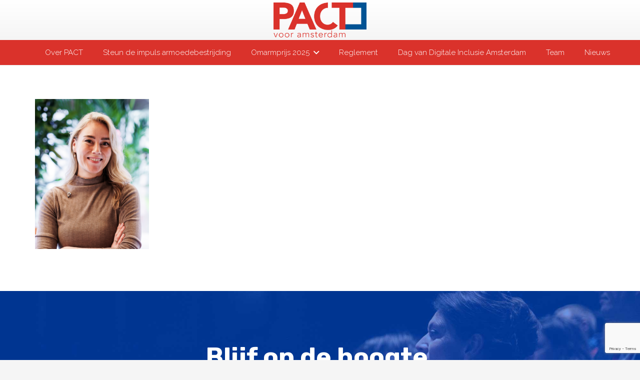

--- FILE ---
content_type: text/html; charset=utf-8
request_url: https://www.google.com/recaptcha/api2/anchor?ar=1&k=6LcWZOYUAAAAABjvNaOcPlOlblGqanOKl0OUKCX_&co=aHR0cHM6Ly93d3cucGFjdC1hbXN0ZXJkYW0ubmw6NDQz&hl=en&v=PoyoqOPhxBO7pBk68S4YbpHZ&size=invisible&anchor-ms=20000&execute-ms=30000&cb=jlykupuuqwrx
body_size: 48667
content:
<!DOCTYPE HTML><html dir="ltr" lang="en"><head><meta http-equiv="Content-Type" content="text/html; charset=UTF-8">
<meta http-equiv="X-UA-Compatible" content="IE=edge">
<title>reCAPTCHA</title>
<style type="text/css">
/* cyrillic-ext */
@font-face {
  font-family: 'Roboto';
  font-style: normal;
  font-weight: 400;
  font-stretch: 100%;
  src: url(//fonts.gstatic.com/s/roboto/v48/KFO7CnqEu92Fr1ME7kSn66aGLdTylUAMa3GUBHMdazTgWw.woff2) format('woff2');
  unicode-range: U+0460-052F, U+1C80-1C8A, U+20B4, U+2DE0-2DFF, U+A640-A69F, U+FE2E-FE2F;
}
/* cyrillic */
@font-face {
  font-family: 'Roboto';
  font-style: normal;
  font-weight: 400;
  font-stretch: 100%;
  src: url(//fonts.gstatic.com/s/roboto/v48/KFO7CnqEu92Fr1ME7kSn66aGLdTylUAMa3iUBHMdazTgWw.woff2) format('woff2');
  unicode-range: U+0301, U+0400-045F, U+0490-0491, U+04B0-04B1, U+2116;
}
/* greek-ext */
@font-face {
  font-family: 'Roboto';
  font-style: normal;
  font-weight: 400;
  font-stretch: 100%;
  src: url(//fonts.gstatic.com/s/roboto/v48/KFO7CnqEu92Fr1ME7kSn66aGLdTylUAMa3CUBHMdazTgWw.woff2) format('woff2');
  unicode-range: U+1F00-1FFF;
}
/* greek */
@font-face {
  font-family: 'Roboto';
  font-style: normal;
  font-weight: 400;
  font-stretch: 100%;
  src: url(//fonts.gstatic.com/s/roboto/v48/KFO7CnqEu92Fr1ME7kSn66aGLdTylUAMa3-UBHMdazTgWw.woff2) format('woff2');
  unicode-range: U+0370-0377, U+037A-037F, U+0384-038A, U+038C, U+038E-03A1, U+03A3-03FF;
}
/* math */
@font-face {
  font-family: 'Roboto';
  font-style: normal;
  font-weight: 400;
  font-stretch: 100%;
  src: url(//fonts.gstatic.com/s/roboto/v48/KFO7CnqEu92Fr1ME7kSn66aGLdTylUAMawCUBHMdazTgWw.woff2) format('woff2');
  unicode-range: U+0302-0303, U+0305, U+0307-0308, U+0310, U+0312, U+0315, U+031A, U+0326-0327, U+032C, U+032F-0330, U+0332-0333, U+0338, U+033A, U+0346, U+034D, U+0391-03A1, U+03A3-03A9, U+03B1-03C9, U+03D1, U+03D5-03D6, U+03F0-03F1, U+03F4-03F5, U+2016-2017, U+2034-2038, U+203C, U+2040, U+2043, U+2047, U+2050, U+2057, U+205F, U+2070-2071, U+2074-208E, U+2090-209C, U+20D0-20DC, U+20E1, U+20E5-20EF, U+2100-2112, U+2114-2115, U+2117-2121, U+2123-214F, U+2190, U+2192, U+2194-21AE, U+21B0-21E5, U+21F1-21F2, U+21F4-2211, U+2213-2214, U+2216-22FF, U+2308-230B, U+2310, U+2319, U+231C-2321, U+2336-237A, U+237C, U+2395, U+239B-23B7, U+23D0, U+23DC-23E1, U+2474-2475, U+25AF, U+25B3, U+25B7, U+25BD, U+25C1, U+25CA, U+25CC, U+25FB, U+266D-266F, U+27C0-27FF, U+2900-2AFF, U+2B0E-2B11, U+2B30-2B4C, U+2BFE, U+3030, U+FF5B, U+FF5D, U+1D400-1D7FF, U+1EE00-1EEFF;
}
/* symbols */
@font-face {
  font-family: 'Roboto';
  font-style: normal;
  font-weight: 400;
  font-stretch: 100%;
  src: url(//fonts.gstatic.com/s/roboto/v48/KFO7CnqEu92Fr1ME7kSn66aGLdTylUAMaxKUBHMdazTgWw.woff2) format('woff2');
  unicode-range: U+0001-000C, U+000E-001F, U+007F-009F, U+20DD-20E0, U+20E2-20E4, U+2150-218F, U+2190, U+2192, U+2194-2199, U+21AF, U+21E6-21F0, U+21F3, U+2218-2219, U+2299, U+22C4-22C6, U+2300-243F, U+2440-244A, U+2460-24FF, U+25A0-27BF, U+2800-28FF, U+2921-2922, U+2981, U+29BF, U+29EB, U+2B00-2BFF, U+4DC0-4DFF, U+FFF9-FFFB, U+10140-1018E, U+10190-1019C, U+101A0, U+101D0-101FD, U+102E0-102FB, U+10E60-10E7E, U+1D2C0-1D2D3, U+1D2E0-1D37F, U+1F000-1F0FF, U+1F100-1F1AD, U+1F1E6-1F1FF, U+1F30D-1F30F, U+1F315, U+1F31C, U+1F31E, U+1F320-1F32C, U+1F336, U+1F378, U+1F37D, U+1F382, U+1F393-1F39F, U+1F3A7-1F3A8, U+1F3AC-1F3AF, U+1F3C2, U+1F3C4-1F3C6, U+1F3CA-1F3CE, U+1F3D4-1F3E0, U+1F3ED, U+1F3F1-1F3F3, U+1F3F5-1F3F7, U+1F408, U+1F415, U+1F41F, U+1F426, U+1F43F, U+1F441-1F442, U+1F444, U+1F446-1F449, U+1F44C-1F44E, U+1F453, U+1F46A, U+1F47D, U+1F4A3, U+1F4B0, U+1F4B3, U+1F4B9, U+1F4BB, U+1F4BF, U+1F4C8-1F4CB, U+1F4D6, U+1F4DA, U+1F4DF, U+1F4E3-1F4E6, U+1F4EA-1F4ED, U+1F4F7, U+1F4F9-1F4FB, U+1F4FD-1F4FE, U+1F503, U+1F507-1F50B, U+1F50D, U+1F512-1F513, U+1F53E-1F54A, U+1F54F-1F5FA, U+1F610, U+1F650-1F67F, U+1F687, U+1F68D, U+1F691, U+1F694, U+1F698, U+1F6AD, U+1F6B2, U+1F6B9-1F6BA, U+1F6BC, U+1F6C6-1F6CF, U+1F6D3-1F6D7, U+1F6E0-1F6EA, U+1F6F0-1F6F3, U+1F6F7-1F6FC, U+1F700-1F7FF, U+1F800-1F80B, U+1F810-1F847, U+1F850-1F859, U+1F860-1F887, U+1F890-1F8AD, U+1F8B0-1F8BB, U+1F8C0-1F8C1, U+1F900-1F90B, U+1F93B, U+1F946, U+1F984, U+1F996, U+1F9E9, U+1FA00-1FA6F, U+1FA70-1FA7C, U+1FA80-1FA89, U+1FA8F-1FAC6, U+1FACE-1FADC, U+1FADF-1FAE9, U+1FAF0-1FAF8, U+1FB00-1FBFF;
}
/* vietnamese */
@font-face {
  font-family: 'Roboto';
  font-style: normal;
  font-weight: 400;
  font-stretch: 100%;
  src: url(//fonts.gstatic.com/s/roboto/v48/KFO7CnqEu92Fr1ME7kSn66aGLdTylUAMa3OUBHMdazTgWw.woff2) format('woff2');
  unicode-range: U+0102-0103, U+0110-0111, U+0128-0129, U+0168-0169, U+01A0-01A1, U+01AF-01B0, U+0300-0301, U+0303-0304, U+0308-0309, U+0323, U+0329, U+1EA0-1EF9, U+20AB;
}
/* latin-ext */
@font-face {
  font-family: 'Roboto';
  font-style: normal;
  font-weight: 400;
  font-stretch: 100%;
  src: url(//fonts.gstatic.com/s/roboto/v48/KFO7CnqEu92Fr1ME7kSn66aGLdTylUAMa3KUBHMdazTgWw.woff2) format('woff2');
  unicode-range: U+0100-02BA, U+02BD-02C5, U+02C7-02CC, U+02CE-02D7, U+02DD-02FF, U+0304, U+0308, U+0329, U+1D00-1DBF, U+1E00-1E9F, U+1EF2-1EFF, U+2020, U+20A0-20AB, U+20AD-20C0, U+2113, U+2C60-2C7F, U+A720-A7FF;
}
/* latin */
@font-face {
  font-family: 'Roboto';
  font-style: normal;
  font-weight: 400;
  font-stretch: 100%;
  src: url(//fonts.gstatic.com/s/roboto/v48/KFO7CnqEu92Fr1ME7kSn66aGLdTylUAMa3yUBHMdazQ.woff2) format('woff2');
  unicode-range: U+0000-00FF, U+0131, U+0152-0153, U+02BB-02BC, U+02C6, U+02DA, U+02DC, U+0304, U+0308, U+0329, U+2000-206F, U+20AC, U+2122, U+2191, U+2193, U+2212, U+2215, U+FEFF, U+FFFD;
}
/* cyrillic-ext */
@font-face {
  font-family: 'Roboto';
  font-style: normal;
  font-weight: 500;
  font-stretch: 100%;
  src: url(//fonts.gstatic.com/s/roboto/v48/KFO7CnqEu92Fr1ME7kSn66aGLdTylUAMa3GUBHMdazTgWw.woff2) format('woff2');
  unicode-range: U+0460-052F, U+1C80-1C8A, U+20B4, U+2DE0-2DFF, U+A640-A69F, U+FE2E-FE2F;
}
/* cyrillic */
@font-face {
  font-family: 'Roboto';
  font-style: normal;
  font-weight: 500;
  font-stretch: 100%;
  src: url(//fonts.gstatic.com/s/roboto/v48/KFO7CnqEu92Fr1ME7kSn66aGLdTylUAMa3iUBHMdazTgWw.woff2) format('woff2');
  unicode-range: U+0301, U+0400-045F, U+0490-0491, U+04B0-04B1, U+2116;
}
/* greek-ext */
@font-face {
  font-family: 'Roboto';
  font-style: normal;
  font-weight: 500;
  font-stretch: 100%;
  src: url(//fonts.gstatic.com/s/roboto/v48/KFO7CnqEu92Fr1ME7kSn66aGLdTylUAMa3CUBHMdazTgWw.woff2) format('woff2');
  unicode-range: U+1F00-1FFF;
}
/* greek */
@font-face {
  font-family: 'Roboto';
  font-style: normal;
  font-weight: 500;
  font-stretch: 100%;
  src: url(//fonts.gstatic.com/s/roboto/v48/KFO7CnqEu92Fr1ME7kSn66aGLdTylUAMa3-UBHMdazTgWw.woff2) format('woff2');
  unicode-range: U+0370-0377, U+037A-037F, U+0384-038A, U+038C, U+038E-03A1, U+03A3-03FF;
}
/* math */
@font-face {
  font-family: 'Roboto';
  font-style: normal;
  font-weight: 500;
  font-stretch: 100%;
  src: url(//fonts.gstatic.com/s/roboto/v48/KFO7CnqEu92Fr1ME7kSn66aGLdTylUAMawCUBHMdazTgWw.woff2) format('woff2');
  unicode-range: U+0302-0303, U+0305, U+0307-0308, U+0310, U+0312, U+0315, U+031A, U+0326-0327, U+032C, U+032F-0330, U+0332-0333, U+0338, U+033A, U+0346, U+034D, U+0391-03A1, U+03A3-03A9, U+03B1-03C9, U+03D1, U+03D5-03D6, U+03F0-03F1, U+03F4-03F5, U+2016-2017, U+2034-2038, U+203C, U+2040, U+2043, U+2047, U+2050, U+2057, U+205F, U+2070-2071, U+2074-208E, U+2090-209C, U+20D0-20DC, U+20E1, U+20E5-20EF, U+2100-2112, U+2114-2115, U+2117-2121, U+2123-214F, U+2190, U+2192, U+2194-21AE, U+21B0-21E5, U+21F1-21F2, U+21F4-2211, U+2213-2214, U+2216-22FF, U+2308-230B, U+2310, U+2319, U+231C-2321, U+2336-237A, U+237C, U+2395, U+239B-23B7, U+23D0, U+23DC-23E1, U+2474-2475, U+25AF, U+25B3, U+25B7, U+25BD, U+25C1, U+25CA, U+25CC, U+25FB, U+266D-266F, U+27C0-27FF, U+2900-2AFF, U+2B0E-2B11, U+2B30-2B4C, U+2BFE, U+3030, U+FF5B, U+FF5D, U+1D400-1D7FF, U+1EE00-1EEFF;
}
/* symbols */
@font-face {
  font-family: 'Roboto';
  font-style: normal;
  font-weight: 500;
  font-stretch: 100%;
  src: url(//fonts.gstatic.com/s/roboto/v48/KFO7CnqEu92Fr1ME7kSn66aGLdTylUAMaxKUBHMdazTgWw.woff2) format('woff2');
  unicode-range: U+0001-000C, U+000E-001F, U+007F-009F, U+20DD-20E0, U+20E2-20E4, U+2150-218F, U+2190, U+2192, U+2194-2199, U+21AF, U+21E6-21F0, U+21F3, U+2218-2219, U+2299, U+22C4-22C6, U+2300-243F, U+2440-244A, U+2460-24FF, U+25A0-27BF, U+2800-28FF, U+2921-2922, U+2981, U+29BF, U+29EB, U+2B00-2BFF, U+4DC0-4DFF, U+FFF9-FFFB, U+10140-1018E, U+10190-1019C, U+101A0, U+101D0-101FD, U+102E0-102FB, U+10E60-10E7E, U+1D2C0-1D2D3, U+1D2E0-1D37F, U+1F000-1F0FF, U+1F100-1F1AD, U+1F1E6-1F1FF, U+1F30D-1F30F, U+1F315, U+1F31C, U+1F31E, U+1F320-1F32C, U+1F336, U+1F378, U+1F37D, U+1F382, U+1F393-1F39F, U+1F3A7-1F3A8, U+1F3AC-1F3AF, U+1F3C2, U+1F3C4-1F3C6, U+1F3CA-1F3CE, U+1F3D4-1F3E0, U+1F3ED, U+1F3F1-1F3F3, U+1F3F5-1F3F7, U+1F408, U+1F415, U+1F41F, U+1F426, U+1F43F, U+1F441-1F442, U+1F444, U+1F446-1F449, U+1F44C-1F44E, U+1F453, U+1F46A, U+1F47D, U+1F4A3, U+1F4B0, U+1F4B3, U+1F4B9, U+1F4BB, U+1F4BF, U+1F4C8-1F4CB, U+1F4D6, U+1F4DA, U+1F4DF, U+1F4E3-1F4E6, U+1F4EA-1F4ED, U+1F4F7, U+1F4F9-1F4FB, U+1F4FD-1F4FE, U+1F503, U+1F507-1F50B, U+1F50D, U+1F512-1F513, U+1F53E-1F54A, U+1F54F-1F5FA, U+1F610, U+1F650-1F67F, U+1F687, U+1F68D, U+1F691, U+1F694, U+1F698, U+1F6AD, U+1F6B2, U+1F6B9-1F6BA, U+1F6BC, U+1F6C6-1F6CF, U+1F6D3-1F6D7, U+1F6E0-1F6EA, U+1F6F0-1F6F3, U+1F6F7-1F6FC, U+1F700-1F7FF, U+1F800-1F80B, U+1F810-1F847, U+1F850-1F859, U+1F860-1F887, U+1F890-1F8AD, U+1F8B0-1F8BB, U+1F8C0-1F8C1, U+1F900-1F90B, U+1F93B, U+1F946, U+1F984, U+1F996, U+1F9E9, U+1FA00-1FA6F, U+1FA70-1FA7C, U+1FA80-1FA89, U+1FA8F-1FAC6, U+1FACE-1FADC, U+1FADF-1FAE9, U+1FAF0-1FAF8, U+1FB00-1FBFF;
}
/* vietnamese */
@font-face {
  font-family: 'Roboto';
  font-style: normal;
  font-weight: 500;
  font-stretch: 100%;
  src: url(//fonts.gstatic.com/s/roboto/v48/KFO7CnqEu92Fr1ME7kSn66aGLdTylUAMa3OUBHMdazTgWw.woff2) format('woff2');
  unicode-range: U+0102-0103, U+0110-0111, U+0128-0129, U+0168-0169, U+01A0-01A1, U+01AF-01B0, U+0300-0301, U+0303-0304, U+0308-0309, U+0323, U+0329, U+1EA0-1EF9, U+20AB;
}
/* latin-ext */
@font-face {
  font-family: 'Roboto';
  font-style: normal;
  font-weight: 500;
  font-stretch: 100%;
  src: url(//fonts.gstatic.com/s/roboto/v48/KFO7CnqEu92Fr1ME7kSn66aGLdTylUAMa3KUBHMdazTgWw.woff2) format('woff2');
  unicode-range: U+0100-02BA, U+02BD-02C5, U+02C7-02CC, U+02CE-02D7, U+02DD-02FF, U+0304, U+0308, U+0329, U+1D00-1DBF, U+1E00-1E9F, U+1EF2-1EFF, U+2020, U+20A0-20AB, U+20AD-20C0, U+2113, U+2C60-2C7F, U+A720-A7FF;
}
/* latin */
@font-face {
  font-family: 'Roboto';
  font-style: normal;
  font-weight: 500;
  font-stretch: 100%;
  src: url(//fonts.gstatic.com/s/roboto/v48/KFO7CnqEu92Fr1ME7kSn66aGLdTylUAMa3yUBHMdazQ.woff2) format('woff2');
  unicode-range: U+0000-00FF, U+0131, U+0152-0153, U+02BB-02BC, U+02C6, U+02DA, U+02DC, U+0304, U+0308, U+0329, U+2000-206F, U+20AC, U+2122, U+2191, U+2193, U+2212, U+2215, U+FEFF, U+FFFD;
}
/* cyrillic-ext */
@font-face {
  font-family: 'Roboto';
  font-style: normal;
  font-weight: 900;
  font-stretch: 100%;
  src: url(//fonts.gstatic.com/s/roboto/v48/KFO7CnqEu92Fr1ME7kSn66aGLdTylUAMa3GUBHMdazTgWw.woff2) format('woff2');
  unicode-range: U+0460-052F, U+1C80-1C8A, U+20B4, U+2DE0-2DFF, U+A640-A69F, U+FE2E-FE2F;
}
/* cyrillic */
@font-face {
  font-family: 'Roboto';
  font-style: normal;
  font-weight: 900;
  font-stretch: 100%;
  src: url(//fonts.gstatic.com/s/roboto/v48/KFO7CnqEu92Fr1ME7kSn66aGLdTylUAMa3iUBHMdazTgWw.woff2) format('woff2');
  unicode-range: U+0301, U+0400-045F, U+0490-0491, U+04B0-04B1, U+2116;
}
/* greek-ext */
@font-face {
  font-family: 'Roboto';
  font-style: normal;
  font-weight: 900;
  font-stretch: 100%;
  src: url(//fonts.gstatic.com/s/roboto/v48/KFO7CnqEu92Fr1ME7kSn66aGLdTylUAMa3CUBHMdazTgWw.woff2) format('woff2');
  unicode-range: U+1F00-1FFF;
}
/* greek */
@font-face {
  font-family: 'Roboto';
  font-style: normal;
  font-weight: 900;
  font-stretch: 100%;
  src: url(//fonts.gstatic.com/s/roboto/v48/KFO7CnqEu92Fr1ME7kSn66aGLdTylUAMa3-UBHMdazTgWw.woff2) format('woff2');
  unicode-range: U+0370-0377, U+037A-037F, U+0384-038A, U+038C, U+038E-03A1, U+03A3-03FF;
}
/* math */
@font-face {
  font-family: 'Roboto';
  font-style: normal;
  font-weight: 900;
  font-stretch: 100%;
  src: url(//fonts.gstatic.com/s/roboto/v48/KFO7CnqEu92Fr1ME7kSn66aGLdTylUAMawCUBHMdazTgWw.woff2) format('woff2');
  unicode-range: U+0302-0303, U+0305, U+0307-0308, U+0310, U+0312, U+0315, U+031A, U+0326-0327, U+032C, U+032F-0330, U+0332-0333, U+0338, U+033A, U+0346, U+034D, U+0391-03A1, U+03A3-03A9, U+03B1-03C9, U+03D1, U+03D5-03D6, U+03F0-03F1, U+03F4-03F5, U+2016-2017, U+2034-2038, U+203C, U+2040, U+2043, U+2047, U+2050, U+2057, U+205F, U+2070-2071, U+2074-208E, U+2090-209C, U+20D0-20DC, U+20E1, U+20E5-20EF, U+2100-2112, U+2114-2115, U+2117-2121, U+2123-214F, U+2190, U+2192, U+2194-21AE, U+21B0-21E5, U+21F1-21F2, U+21F4-2211, U+2213-2214, U+2216-22FF, U+2308-230B, U+2310, U+2319, U+231C-2321, U+2336-237A, U+237C, U+2395, U+239B-23B7, U+23D0, U+23DC-23E1, U+2474-2475, U+25AF, U+25B3, U+25B7, U+25BD, U+25C1, U+25CA, U+25CC, U+25FB, U+266D-266F, U+27C0-27FF, U+2900-2AFF, U+2B0E-2B11, U+2B30-2B4C, U+2BFE, U+3030, U+FF5B, U+FF5D, U+1D400-1D7FF, U+1EE00-1EEFF;
}
/* symbols */
@font-face {
  font-family: 'Roboto';
  font-style: normal;
  font-weight: 900;
  font-stretch: 100%;
  src: url(//fonts.gstatic.com/s/roboto/v48/KFO7CnqEu92Fr1ME7kSn66aGLdTylUAMaxKUBHMdazTgWw.woff2) format('woff2');
  unicode-range: U+0001-000C, U+000E-001F, U+007F-009F, U+20DD-20E0, U+20E2-20E4, U+2150-218F, U+2190, U+2192, U+2194-2199, U+21AF, U+21E6-21F0, U+21F3, U+2218-2219, U+2299, U+22C4-22C6, U+2300-243F, U+2440-244A, U+2460-24FF, U+25A0-27BF, U+2800-28FF, U+2921-2922, U+2981, U+29BF, U+29EB, U+2B00-2BFF, U+4DC0-4DFF, U+FFF9-FFFB, U+10140-1018E, U+10190-1019C, U+101A0, U+101D0-101FD, U+102E0-102FB, U+10E60-10E7E, U+1D2C0-1D2D3, U+1D2E0-1D37F, U+1F000-1F0FF, U+1F100-1F1AD, U+1F1E6-1F1FF, U+1F30D-1F30F, U+1F315, U+1F31C, U+1F31E, U+1F320-1F32C, U+1F336, U+1F378, U+1F37D, U+1F382, U+1F393-1F39F, U+1F3A7-1F3A8, U+1F3AC-1F3AF, U+1F3C2, U+1F3C4-1F3C6, U+1F3CA-1F3CE, U+1F3D4-1F3E0, U+1F3ED, U+1F3F1-1F3F3, U+1F3F5-1F3F7, U+1F408, U+1F415, U+1F41F, U+1F426, U+1F43F, U+1F441-1F442, U+1F444, U+1F446-1F449, U+1F44C-1F44E, U+1F453, U+1F46A, U+1F47D, U+1F4A3, U+1F4B0, U+1F4B3, U+1F4B9, U+1F4BB, U+1F4BF, U+1F4C8-1F4CB, U+1F4D6, U+1F4DA, U+1F4DF, U+1F4E3-1F4E6, U+1F4EA-1F4ED, U+1F4F7, U+1F4F9-1F4FB, U+1F4FD-1F4FE, U+1F503, U+1F507-1F50B, U+1F50D, U+1F512-1F513, U+1F53E-1F54A, U+1F54F-1F5FA, U+1F610, U+1F650-1F67F, U+1F687, U+1F68D, U+1F691, U+1F694, U+1F698, U+1F6AD, U+1F6B2, U+1F6B9-1F6BA, U+1F6BC, U+1F6C6-1F6CF, U+1F6D3-1F6D7, U+1F6E0-1F6EA, U+1F6F0-1F6F3, U+1F6F7-1F6FC, U+1F700-1F7FF, U+1F800-1F80B, U+1F810-1F847, U+1F850-1F859, U+1F860-1F887, U+1F890-1F8AD, U+1F8B0-1F8BB, U+1F8C0-1F8C1, U+1F900-1F90B, U+1F93B, U+1F946, U+1F984, U+1F996, U+1F9E9, U+1FA00-1FA6F, U+1FA70-1FA7C, U+1FA80-1FA89, U+1FA8F-1FAC6, U+1FACE-1FADC, U+1FADF-1FAE9, U+1FAF0-1FAF8, U+1FB00-1FBFF;
}
/* vietnamese */
@font-face {
  font-family: 'Roboto';
  font-style: normal;
  font-weight: 900;
  font-stretch: 100%;
  src: url(//fonts.gstatic.com/s/roboto/v48/KFO7CnqEu92Fr1ME7kSn66aGLdTylUAMa3OUBHMdazTgWw.woff2) format('woff2');
  unicode-range: U+0102-0103, U+0110-0111, U+0128-0129, U+0168-0169, U+01A0-01A1, U+01AF-01B0, U+0300-0301, U+0303-0304, U+0308-0309, U+0323, U+0329, U+1EA0-1EF9, U+20AB;
}
/* latin-ext */
@font-face {
  font-family: 'Roboto';
  font-style: normal;
  font-weight: 900;
  font-stretch: 100%;
  src: url(//fonts.gstatic.com/s/roboto/v48/KFO7CnqEu92Fr1ME7kSn66aGLdTylUAMa3KUBHMdazTgWw.woff2) format('woff2');
  unicode-range: U+0100-02BA, U+02BD-02C5, U+02C7-02CC, U+02CE-02D7, U+02DD-02FF, U+0304, U+0308, U+0329, U+1D00-1DBF, U+1E00-1E9F, U+1EF2-1EFF, U+2020, U+20A0-20AB, U+20AD-20C0, U+2113, U+2C60-2C7F, U+A720-A7FF;
}
/* latin */
@font-face {
  font-family: 'Roboto';
  font-style: normal;
  font-weight: 900;
  font-stretch: 100%;
  src: url(//fonts.gstatic.com/s/roboto/v48/KFO7CnqEu92Fr1ME7kSn66aGLdTylUAMa3yUBHMdazQ.woff2) format('woff2');
  unicode-range: U+0000-00FF, U+0131, U+0152-0153, U+02BB-02BC, U+02C6, U+02DA, U+02DC, U+0304, U+0308, U+0329, U+2000-206F, U+20AC, U+2122, U+2191, U+2193, U+2212, U+2215, U+FEFF, U+FFFD;
}

</style>
<link rel="stylesheet" type="text/css" href="https://www.gstatic.com/recaptcha/releases/PoyoqOPhxBO7pBk68S4YbpHZ/styles__ltr.css">
<script nonce="yuvywUR-hJxfovNLdNnp6Q" type="text/javascript">window['__recaptcha_api'] = 'https://www.google.com/recaptcha/api2/';</script>
<script type="text/javascript" src="https://www.gstatic.com/recaptcha/releases/PoyoqOPhxBO7pBk68S4YbpHZ/recaptcha__en.js" nonce="yuvywUR-hJxfovNLdNnp6Q">
      
    </script></head>
<body><div id="rc-anchor-alert" class="rc-anchor-alert"></div>
<input type="hidden" id="recaptcha-token" value="[base64]">
<script type="text/javascript" nonce="yuvywUR-hJxfovNLdNnp6Q">
      recaptcha.anchor.Main.init("[\x22ainput\x22,[\x22bgdata\x22,\x22\x22,\[base64]/[base64]/[base64]/ZyhXLGgpOnEoW04sMjEsbF0sVywwKSxoKSxmYWxzZSxmYWxzZSl9Y2F0Y2goayl7RygzNTgsVyk/[base64]/[base64]/[base64]/[base64]/[base64]/[base64]/[base64]/bmV3IEJbT10oRFswXSk6dz09Mj9uZXcgQltPXShEWzBdLERbMV0pOnc9PTM/bmV3IEJbT10oRFswXSxEWzFdLERbMl0pOnc9PTQ/[base64]/[base64]/[base64]/[base64]/[base64]\\u003d\x22,\[base64]\\u003d\\u003d\x22,\[base64]/Do8K+w5sLwopNwrjDuMKew7HCvFvDo8KrSS91DmJFwpZQwp1oQ8ODw53DjEUMBRLDhsKFwoZ5wqwgYcKiw7tjRUrCgw1pwpMzwp7Coz/DhisGw6nDv3nCuQXCucOQw4wwKQkkw4l9OcKAVcKZw6PCgVDCoxnCtAvDjsO8w6TDj8KKdsORC8Ovw6pjwrkGGUFze8OKMsOzwosdQEB8PmgLesKlCHdkXTTDicKTwo0RwqoaBR/DmMOadMOpMMK5w6rDpsKrDCRQw5DCqwdpwrlfA8KOesKwwo/ChkfCr8OmUMKewrFKQTvDo8OIw4Rhw5EUw4TCjMOLQ8K/bjVfTsKzw7fCtMODwrgCesOsw4/Ci8KnYE5ZZcKUw6EFwrAvQ8O7w5oJw6UqUcOuw7kdwoNQJ8Obwq8Uw6fDrCDDvHLCpsKnw5MJwqTDnxbDhEp+f8Kkw69gwqTCrsKqw5bCj2PDk8KBw4JBWhnCucO9w6TCj3bDvcOkwqPDog/CkMK5cMOsZ2INGUPDnxPCocKFe8KLKsKAbnN7UShdw74Aw7XCk8KwL8OnK8KQw7hxVxhrwoV8PyHDhihJdFTCjSvClMKpwqjDu8Olw5V2OlbDncKtw6/Ds2k1wo0mAsKiw5PDiBfCuwtQN8O/w4I/MmkqGcO4H8KbHj7DojfCmhYew4LCnHBOw7HDiQ5Lw5vDlBovRQY5MHzCksKUKjtpfsK2VBQOwqlsMSIYfE1xGnsmw6fDkMKdwprDpUvDhRpjwp0Bw4jCq2TChcObw6oDKDAcGsODw5vDjF5rw4PCu8K8ck/[base64]/Ds8ORacK0w6rDiTVjRFjCt182w4BFw5nCs014DQhzwonCgDQfdC1rH8OHWcOmw6ENw7jDrlfDlU5zw53Dv2Q3w4HCjiobMMOOwq9+wpDDh8Omw7rCgMKnGcORw4/Dt1cPw4Vmw48zC8OeLMKBwoUBeMO7wrIPwrwnasOnw7oIQDnDuMORwpEMw50Kb8OnCsOuwpjCv8O0YzdeXC/[base64]/wp02wo8Fa8OGw5HCucK/wo3CoMKLw7hXwq1AwoLCqzjDjMOzwpvCjC7CtcOswpkOYMKlDALCosO3C8KXT8KhwrLDuRLDu8K+LsK2PV57w6rDlcOFw6AUAsONw4HClU7Ci8KTA8KFwodqw4nCi8KBwoDDhC1Bw695wofCpMOiYcK7wqHCg8O/f8KCMDZ/[base64]/DpSJCw6rCtMOHYcOjwrfDix/Dp8K3woZAQ8K1wpHDp8OPdwY5T8Kyw43Cl1UsYUpCw4LDrMK7w6kuUxjCncKVw6HDn8KYwqXCoDEuw4hKw5vDtSnDmMODSXBNCU8Vw4lVV8KJw7lMXGPDq8K/[base64]/wr00dRzCjwMhBcKzOEDCpcK4w6dFwr9iw7wZwoTDj8Kkw73CtHPDoFtnL8O1SnlsZHrDvXoJw7rCqgnDqcOsOwArw70UOmd0w4DClMO0DlPClA8NR8OoDMK7NcK0ZMOewpZuwqbCjHpODkfCj1LDjlXCoklZUcKvw79BEMOQMGMnwpDDpsKjBFFWfMO/esOew5HCrAfDk14wOmF1woLClVLDo3fDg3ZXAhVSw47CsWTDh8Ohw7oTw75WWV9Uw74vNXxUGsKVw44kw60kwrZ5wovDo8KXw57DtDPDlhjDlsK0R2p3HFzCm8OdwqHCsWvDtgtWXAbDgMOqYcOQw5V4TMKuw77DqcKcBMOxeMO/wp4ew50Gw5sewrDDu2XCrFdQbMKpw5k8w5wIKHJnwpMmwrfDgMO4w67CmWs4YMKkw6XCr2trwrrDrMO1EcO/[base64]/CpyZSCB4AXsOeDMKRw5oRPVbCq1EjKMOGwrrDs0TDiRh1wprDmSTCkcKXw47DqjMzQlZ+FMKcwo8iEsKgwrPDu8K+wrvDmjYKw61bf3JwN8ONw7TDsVMqfcKiwpTDm1pqNzzCiWA6QMOoFMKpSBzDtMO/bcKkwpkhwprDj27DpgJeGxpAJVnDqMOxDG/DmcKTKsKqAWlvHsKEw41PQsKlw4Zcw6HCvBHChcObT07CnzrDm0PDoMOsw7cvb8KUw6XCrsKHLMOaw5fCiMOWwq9ow5LDssOmBmo/w47DrCQ7dQ/[base64]/Dj1nCuz7Cv8OJwofDkRfDp8KPST/DrUhxwrYBaMOVGgTCu0TCkGQUEsOmNGXDsxVQwpPCk0MIwoLCkiXCpQhqwqwGLQEJwowJwoMgRyrDnlpoZMKZw7sPwqvDqcKIKsO8RcKhwpjDj8Oadj9rw7rDo8O6w48pw6jCg2XCjcOcw5NKwo98wo/CscOmw78HFz3CqSclwoAQw7DDscKHwosaJ3x7woR0wqzDggnCusOSw6Mqwr9twp4tQ8Orwp/Cr39HwoMbGm0Aw4XDpgrCjghuw4Blw5TCgEXCvRjDnsOaw7pwAMO3w4LCpjwCPMO5w5wCw6dqTcKvRsKsw6B3KgYawqoYwpsZOgZXw7kiw6hdwpUDw7oLUgArRSxhw4gPGjRBOcOmTnTDh0VRNn5EwrdlTsK8c3/[base64]/[base64]/Cp8O9w6HCrsKNdcODwo7DpiPCscK7wrDDpGtSAcOMwpAxwr0twpxnwoM/woxmwo1KDQNbNsKOGsKSw45CfMKEwobDtsKCw7PDi8K5HMKDOxrDv8OCZCpfCsOBczTDi8KFfMObA1teVcKVIXpWwqPDn2F7UsO4w5Rxw57CnMK0w7zCucKrw4TCpELCsVrCmcKVeygZXB8iworCslXDlFrDtirCoMKuw5MdwoQ9w65TXXRgcTDCqnwFwrcLwoJ8w5/DgTHDnSXCqsKqDVVRwqDDucOIw7/CsBrCu8KkT8O+w5xFwp4RYTFUXMK5w7HDvcORwoDCg8OoFsO4ch/[base64]/CicKOwr9PczMgw6jCtQYlwpkmJC7DncOSw7TCn3ATw5tIwrfCmRrDgilLw7rDuhHDhsKhw5MURMKSwq7DmXjCrHjDj8OxwpgNDGcnw5Rewpo9WcK4NMO9wrfCgjzCo13CosKAUX1GT8KKwrvCjMO0wpDDuMKtKBwwRibDqRrDtMO5bWgKLcKBKMKgw6/Cm8KLbcKWw6w3PcKiwqd8SMO5w6XDsV1hw5bDscKAb8Ogw7UuwoNyw7jDgsOtcMKSwpMew5TDv8OPBX/DkFVvw7jDjMKCZiXDjWXCvsK+V8K2ADvDg8KJNsKFJBMcwoRiCMOjXyY/w5dKSGUfwpAFw4NQGcKNWMORw7NYH1PDqwfDohFGwq3CtMKiw5h5IsKsw4nDgl/[base64]/w44sesOEUsKqwp/ColNDwrx8eQ3DhMKPw7rDhGPCqsOnwr1Ow74cDw7Cq20mU17CkWrCocOKBMOVDsKCwp3Cv8Kjwrd2LsOiwptSe2rDh8KkPwbCpTFaJm3Di8OQw7nDnMOSwqJPwr/[base64]/Cpx7DgMOuNMKzwpDDhh3DvcKNwpjDolJ0F8KZfMKgw4nCg3rDucK9OcKQw7XClMO/DGRDwp7CpFrDsVDDnkx8UcORKXVVEcKvw5vCqcKIa1zCgCDDmijCpcKSw5JYwrEEWcOyw7XDqMORw58pwqJPBsKPBnVgwo8HdUfDpMKNb8K4w5LCtmZVBzjDiVbDp8OQw7DDp8OSwqzDtysrw6bDpGzCssOHw7U5wo3CqTlqWsOfE8K2w6/Cj8OvNj7CvUROwo7CmcO7wrB9w6jDunPDt8KCdAU1JgcrTBURBMKaw6jCmndsRMOHwpcuHsKSQnLCj8O/w53CmMKUw6IbF3AYUkcpUEtxaMOZwoETLBbCo8OnJ8OMw6wseHTDtAfCmnLCgsKjwqTDn0YxcEwvw6FLE2nDqz11wqMKOcKqwrTDkFrCpMKgw6cvwrvDqsKhRMKsPHjDiMOGwo7DoMOADcKNw5jCn8O5woAswrJhw6h2wqvCn8KLw7UZwo/CqsKgw6rCt3l3AMOwJcKjezPCg3Iiw5jCkVwBw6bDtW1MwqMbw47CnS3DiEBAKcK6wrpaNMOcGsK/EMOSwpQVw5rCvh/Dv8OGFRQcOgPDtG7CtQ5rwrB+Z8OhMFR4Z8KtwrnDmWtGwpA1wqLCmlsTw5/DmW9IZDvCn8KKwqAQA8KFw7PDnsOmwqUNLX7DgFo4RlwABcO8CCl6QVzCpsOZa2B9ZGMUw7nCo8OHw5rCg8ObUCANe8KGwoMXw4Iaw5rDsMKDOA/CpwxMRsOffCPCg8KaAgHDv8KDHsKLwr5iwqbDs07DhA7CpkHCvDvClxrDpMKcIEYuw7R0w6AkF8KYcsKuOwh8ATnDmRHDjBnDjlHDvkrDoMKnwoNzwrXCosO3OEzDuSjCu8KgPAzCt2PDrsO3w5lAC8KTMFQ/[base64]/CjsKsw444wqXCgDXCsMOZLcOBw6JgPis6wrjCmAtqUjfDti4DQiY8w6gqw5HDv8O4wrYTCgRgMRk/woPDoxrCr2otHcK6JhHDrcOdRjHDohzDjsKYexp/[base64]/DoMO8OR9cwowqTsKbZF4fIC/Cs05+RjNKwqQTYB1BQRJ1Y1tRGwkMw6kyUVjCi8OODMOtw73DkxDDocK+N8OgYG1Wwq7DgMK/bB4BwqISd8KGwqvCqw7DlcKsWxLCjsKxw5jDh8Onw7kQwqnCh8KCfW8VwobCt0/CgCPChE4LbxRNV0cWwpnCgsONwogYw6vCi8KbS17DhcKzWxvCqX7Dpz7DsQ54w6Y4w4LCqghhw67DtQREF3/CvQ40T0zCsjEsw6TCu8OvPcOTwq7Cl8K2LcOiGMKKwrlew4k/w7LCgmDCrwUXwpfCkgtewrnClzHDj8OKHMOkeF1oBMKgDAoAwqfCnsORw6dRacKLVmDCuCzDih/CssK6OStQWMOTw4PCggPClcOjwoHCiHpBembCjcOBw4HCvsOdwrnCoD5owonDjcOxwo9Bw5kCw4YWQFR+w53CkcKyFAjDocO9WSvCl0TDl8OICE9vwp4Lwphew4VKwoTDmgkrw5EFI8OXw4ArwrHDtVtqX8O4wqPDpcOEDcKybBB0alohXRbClcOvbMO/O8Oew50Ne8OOKsO0fcOYIsKOwovCjyzDsgNaai3ChcK7SxvDqsOqw5vCgsO0GAjDu8OxNgADR3fDinFcwqTCkcOqdsOWeMOUw7nDjibDnzN5w43Dp8OrAB7CvHEcdyDClHwhBhZjYVjDhGNCwpVNwqUbWiNmwoFQNsKKVcKGA8O+wpHClcOywqrCrD/[base64]/[base64]/Dk8KzLcOdwr1+UcKYdcK5w4fCo8K6wr4na8Opwq/Cu37Cl8Opwr7Cj8ObDEQobh3DlU/DgnINC8KBBwzDscKfw7o8MAshwq/CoMKIWWvCuFp7w4HClFZke8KwU8Oow75Nw4x1dwsywqfDsTDCiMK1OWlOXAIfcGHCmsK6TRLDoW7CpUUKGcOSw7/DlMO1AAZEw60JwoPCsWs3b1vDqxw2wo9iwqo9eFUaDsOxwrLDuMKYwpx6w5nDuMKqMi/[base64]/[base64]/NMKww4lEXGvDv8KHCcO8ThzDoVXDkMKTw7bDvkRJwqEuwr1vw5nDug/CpMKfFyoHwoQiwo7DrcKFwrbDlsOuwp9gwo7Ds8Oew5XDjcKPw6jDv1vDmSNXejtgwrLDgcOuwq4vFXdPfgTCmX4SAcOtw7EEw7bDpMKaw4HDm8O0w4ANw6kAU8OgwqEQwpR1GcKwwoLCpk/[base64]/Dh0clwrnDtMK6wpPClHjDisOhwrfDh8OLwpB2wpd8GsKJwr/[base64]/CiMKlf8K+RcKKRMKpZk/ClnLDisOuLcOXABYnwoF9wpjCv1XDlkE6KsKRJkvCr1MlwqQeAWzDkSPCpn/CjDzDvsO4w5fCmMOywrDChn/DmHvDscKQwq9kDcKew6Ubw5HDrVNnwop0PxbDsQDDtcOTwqcrBFDCrjfDucOEcUvDonwoLXsMw5AIBcK6w6LCvMKuQMKFBH50YAQjwr5vw6HCncOLNkF0ccKdw4k0w6l1bmVWBV7Dl8K5VRcNVjfDh8OPw6DDkU/CgMOdSQdbKyTDn8OccjfCkcO2w5TDkiTDowx/[base64]/[base64]/PxXCtmPDmgJHS8OPaEfCkn/CqTbDlyPCmH7ChVkNT8KLU8KUwpzDnsKwwoDDgiXDl0/CvxLCtcK7w4AgNR3DrQzCvzbCtMKqOsKuw6tlwq8jRcKBVE5xw49+fkMEwqXChsOSP8KgMlLDu0fCocOhwoTCsw4dwpLDkW7CrFZtOlfDgWV5IQDDiMO5VsKFw7Q/[base64]/Omppw40pwovDinA8w7zDtSdjFcOIR3nDqsOlB8OtOGF0LcOuw6E8w4d5w6PCghTDszlGw6NqeUbCu8K/[base64]/CrhVvwpovw4x6w4LDocOswrYuesKtDXc1S13Cuw1tw4F8C1pmw6zCr8KXw5zCkic2w4/DmcORAx/[base64]/Sz9pwpXCrMKqw7UXw7Bvw5gmXsKpwoDCjXHDnX/ChSJmw6LDkTjClMK8wp0JwocQR8KywrbCjcOFwoYxw5whw4fDuDvCmRVQYBfCiMOXw7HCvcKYc8Oow6/DuGTDpcO8a8KkNm0mw4fCgcOKJE0PMsKAeh1AwrMIwogswrY3bMOYPV7DssKjw5EyasKwdhFQw6UjwpXCgyJUOcOcEFbCscKvH3bCv8O+PDdSwoNKw45aX8Kfw6zCusOHI8OeVQsHw7XDkcOxw64QOsKkwoEjwo/DtgRqAMObXgTDtcOFXSDDjW/Cp3jCoMKkwpPCvsK/[base64]/VX3DvnLDrsOPLA8tFDrCksK3wrE4FVzDrcOkc1/CqDbDhsOPKsK8OMO2K8OHw7Nowr7DvX3Dky/DtRkSw7fCqsK+Yx1tw5t4WcONU8KQw4F/AsOPFWpje0d6wqEvEznCrSvCm8OodRHCtMOkw4PDncKcIWATwr7CssOEw7HCgVnCvQNQYCtPecKBL8OCBcOUUcKzwoIcworCgcORIsKQPiHDszUJw68HD8KRwrjDhcOOw5IEwp0GBnjChiPDnwbDrzTCuloXw50CPTZoA1VKwotLS8KCwpbDrEjCucOtBTrDjjfCgS/CnEwSSmAhS3M1wrNMAcKVKsO+w4RLKUHCocO2wqbDrT3CpsKPST9IGmvDusKSwptKw6ExwojDmGROTsKUMsKZcW/Ci3Uxwq3Dn8OxwoQywrpEYcOSwopHw408wowaVcKqwqvDp8K6JMOBC3zCqmxewqrCmiDDv8OOw6EHIMOcw5PCg1dtBXfDrDQ7KmrDnHlFw4rCjsOXw5B+ThM2OsOYw4TDqcO3d8K/w65kwq40Q8Orwr9NYMKcDUAVMWtYw5bCjcKMwrTDr8OhbAUzw7h4ScOTUVPCrmnCg8OPwokGUy88w45gwqlEH8OpbsOow74eJWtHBWjCusOMf8KTXcKsTMKnw7thw7hWwqTCvsKPwqs3enbDjsKZwpUofl/DpcOuw77CkcOyw6xkwplCek7DuCHCgmbCg8OVw4zDnxcXLcOnwpTDj3w7HQ3CtXszwp0iVcKmA3EMYzLDhzVYwpJew4zCtTbDlwIDwqRgc2/[base64]/[base64]/DiAzDpWfCssO0TCHCj8K/K8K5wpTCmGQ1CVvDi3PDocOnwpYhM8O7DsOpwrpVw5MMNljCk8KjYsK7MVxAw6bCuQ1cw5hgel7Cryp5w4x6wr1Ww5kraGfCiXfDssKow5rCkMOcwr3CplrClMKyw49lw71Pw7EHQ8K7T8Oua8K7TAPCt8KSw5jDly/[base64]/w6oeK1/CssOeOHjChnpPwqEBwoFMw6ZvNwMWw4PDqcKiCBfDihQ+wo3Clz9RaMKyw5bChsKDw4JAwoFaQ8OAeF/CvmfDrlUZTcKkwrEawpvDviwmwrVITcOxwqHCuMK0VnnDkmdiw4rCh0tdw61hRFPCuCDCm8Knw7HCpkrChRjDigtmVMK8wofClcKEw7zCoSAow5DDp8OTfBfChsO4w6jCpMOsVhcAw5LCmhArGlYQw7/DsMOQwpPCkWFJKHDDiBXDkMKtW8KNBl4hw63DtsKeA8KewpNvw6diw67ClxbCkHoDEyvDssKidcKYw7AxwoTDq1/[base64]/DtFt8wpA9wooTw5J6Zi3DrT3CnXLCtgbCgXHCgsOvNwFdThcEwr/DrkY8w5HCjsO5w4FOwovDvMOnI3dcw7IzwogVbsOSBkTCqB7DhMKvXgxuH3rCkcK/IQ3CmE0xw7k6w4wdLikLHj7Dp8KvckLDqcOlUsK0bcOjwpl2a8OEewYEw4PDjU/Dlx8qw6NJaydJw7N1wrfDrE3Dsj4WDFdXw4TDv8KBw4ENwp4kH8K1wr9lwrzCvMOsw6nDujbDhMOgw4LDuFEqGhDCqsKYw5cTdcOpw4xvw67ClwZ1w4d2R3VPOMKcwrV/w5/CpcKTwolTYcKKesONa8KaYWtvw40hw7nCvsO5w6nCh0bCrGBcRmdrw53CqRRMw4NaDMKawo5BYsOTOzMGZHgFTcK9wrjCpC4ROsK9wp94TsO2MsODwoXDjSNxw6LCksKAw5B3w5ccBsOPworColfCmsK5w4jDvMOocMKkTBHDpwPCrxfDq8K/w4LCpcOnw4QVwq0ew7nCqH7CvsOuw7XCtkzDlMO/Fm4aw4Q3w5RBf8KPwpQpYMKsw5rDgQbDqFnDtGshw5FJw43DpVDDpcOSLMOcwqjDiMK7w4UzaxLDogV0wrlYwqlBwrxKw6xVDcKJAUbCkcOWw5/Dr8KUckcQwptqRi94w4TDoWTCuX80RcOeO13Don7DksKVwpHDkgcNw5LCqsKGw7IreMKkwqHDgBrDmVHDgwUlwqrDqXTDjnEEXMOUHsKpwozDpA/DhSbDr8Kqwo0Bwq1/KsO5w7gYw5kvSsKJwr0CLMO9V0JBNsO/UcK6aV1Zw4c3w6XCgcOGw6RNwozCiA3DtQ5sZzjCix/DvsOlw6Nawp/DgzPCjTI6w4DCtcKow4bCjCE+wqfDpX7Cl8KdQsKVw7bDhcKQwpfDh0gEwo1ZwonCiMOTNsKAwrzCiR8rLShZU8Ozwo1VR20Iwq5dc8Kzw6/Do8OFFQbCisKfQ8KVX8KqR0U2w5DCmcKbXEzCpsKhB0PCmsK3QcKVwo0jehvDmsKrwpfDn8O0B8K/w4c2w4l+RCtUJVJhw6HCoMOUS3AeKsOWw5rDhcOJwoJowq/DhHJVLsKOwoFpAwrCksKIwqPCmSvDuALCn8KVw7hReiR5w5NEw6LDk8K6w59iwpLDjwALwrnCqMOrCXZcwpJvw7Yjw7pywq4yNsONwotlV0wTGBjCsXBHL3c5w43ChG9zVVvDqz3CuMK+XcKwXlDCuGpsacKEwr3CtTcfw7XClifCicOtS8KlMXA/fMKHwrUTw7oIasOuVsOuFgDDisK0ZEUowpjCmkJSE8OZw67CnsOUw43Dr8KIwq5bw4MywrlRw6NIw4fCukYxwp11Ng7CvsOedMOFwq5Lw43DsDt4w6Biw4bDs1zDtR/ChcKNwp1AC8ONA8K8PyLCq8KScMKQw7Fsw4bCtxdzwrYbI2jDkA9Jw64hFiNuZ2/CssK3wp7Dh8OcQyZEwpDCghMnRsOVNRNGw6NMwonCnWLDpEDDiWzCv8OowpkgwqZLwqHCosOOa8OydBDCk8Kow7UBw69uw5dyw6JDw6gowplIw7gSMlBzw6k6G0c/cRXCqUobw57DkcK5w5zCusKwRsOaLsOew6FPwopNXXHChRYjKFIvw4zDvC0zw6HDiMK/w4A0WS15wpXCtMKhbkjCmMOaKcKcKijDgjYSAW/Dj8KsNXdwf8K7H23DrcKyG8KoZ0nDlEASw4vDpcO2A8KcwpTDqlXCusK6dhTCvg1xwqRcwpFqw5hAa8OmWFcNYWUUw5RcdTzDn8KmHMOBwpXDj8OowrtoHXDDnlbDokpaYwvDrsOjb8KHwoEJfcKVG8KMQ8Kpwr0cZicXRgbCjcKaw5A/wpzChMKcwqAywrc5w6YfGMKtw6diWcKXw5E6CU/DtTJmFRvCkXPCjx8pw5nCrTXDuMK8w5jCsgcVUcKASXULWsOrXcOowqfDhMObw4AAw4/CssOhcHXDjEtewoLDkFBqfsK/[base64]/[base64]/[base64]/dkDCucKlw4cPwqcCAFYWwpLDjsOMTsOgTRnChMKGw7TCh8OzwrjDn8K6wp/CixjDs8Ktw4AtwoLCgcKXCV7CiHhgcMO8w4nDlsKKwopbw4Y6e8OTw4F8EMOQRcO9wr7DgDcAwp7DmsOHU8KZwoc2XVwawqR3w6zDsMOzwo/[base64]/Cu8KpTlFnwptNVQrCugnDmTTDo8KYCSw8wqPDgxDClsOzwqDChsKcAxgnTcOrwqzDnQrDj8KDAF14w4NfwpvChHvCrSN9D8O0w7zCp8OgIXbDpsKdQi/DoMO1S2LCiMO7QW/Cs04YFMK5asOrwp7CsMKCwrbDsHHDtsKJwp97AMOmwq9ewr7Cl0bCjC7DnsOMPgnCpSfCu8OzNxHDjsOVw5/[base64]/w7zCv8OZFsOAw7TDhcOSw7jDkcODUl4MNRbCix1QNMOVw5jDoibDjCjDvArCscOxwo97Ii/DgkLDq8KnSMOVw590w4ctw7jCvsOpwq9BeD3Cpz9KISMvwoXDucKpFMOLwrbCtz1Qwp0IABvDoMO4RMOvFcKDTMK2w5LCgERUw6LCpMKUwrBowozCu17DhcK8aMOdw7l0wrjCnSHCm0V3SBDCmMKBw5dPTUrCq2TDl8KUX0fDsxQRPirCrhHDmsOVwoEFWW5gBsKuw6/[base64]/Di8KIw4M1NsKUw5IZczvDrMK6wpfDjSbCrC3DlcKXD3vCmMO9QnjDv8Kew701woXDnB1ZwqPChHPDvirDqsO0w5fDoVcPw7XDiMKfwq/DglLCvMO1w6PDhMOyfMKSOCgkGsOZXldYPgF8w6wiw6DDqkbDgGTDgMKESDTDiTHDjcOCJsK5w4/[base64]/Chi7CqMKTYVY1VgtxwrQKbjI2w5vCngvCmhrDhxXCuQpuE8KfQ3Y9w7FXwoPDocKWw6rDqcK2DRIRw7bDsgZ1w5JMaDlYbhTCrDLCrXzCn8O6wq4mw5jDt8OBw5IfBxsOEMO/w63CsC/[base64]/ChStzwqfCvMK/QwVNwqNBd8OPJsKAwqgOPlbDhH9DbcOHHQrCmMOzAMKoaGDDtFzDnsO/fykpw6pGwrbCjhrCozHCiXbCtcKKwpTCpcKOEcO1w4tsMcOyw5Ixwr9HTcOPLXLCjQR+w53DgsKWw7XCrFbDmBLDjQxDE8KyRMO6BwvDqsOcw45qwr5/chjCqwrCm8KAwqfCqMK8wobDrMODwr7Ch3/Dtz0DIDbCvjVMw4bDiMO0F3QACxJZw6/[base64]/DgMKuw45Pw41Ow4zCvAZ0S8O/w5nCgsKPw7rDvy3CmMKzHUw4wp0dK8KHw7Nzc1vCt2/CgEofwpHCojvCuXzCrcKDXsO8wrlDwrDCo3DCp1vDicKJCA3DnsOPc8KWw5vDhFlhBFrCpcOLQVLCoTJIw7fDusKOf0jDtcOkwowzwoYGNsK7BcKlV2/Cg37CqGQXw718P3bCrsK1w4jCgMKpw5DCu8OZw50JwpZ+wozCksOowoDCqcOdwrQEw7nCszjCr2Yrw5fDmcKnw4zDt8OhwofDn8KzDGXCpMK2YFQPKcKsH8KSKCPCn8Khw7dsw4DCvcONwrHDlC5RV8KWPMK+wrLDssKCPQjCtSxew6/Dm8OiwpfDg8KAwqd/[base64]/FUXCkSTCv8Obw6XDpGMSNS91wrRhU8KUw7tkS8OPwqdNwpxEXsOcPSlFwpvDuMK8BMOzw6JrXx/CiS7CiQTCtFMlWR3CgSnDgsKOTX8fwotIwrDCh2NRTSFFZsKbHXbCpMOlPsOLwodBGsOkw65ywr/DmsOpwrtew5Q9w4xETMKgwqlvN3rCjDBXwoMYw7fCiMOyJRtxfMOJDQPDoVrClhtGVSw/wrQgwpnCiCDDjDLDs0pVw5TCrSfDkDFiwr8aw4DCpCXDi8Onw50HURUDbsKdwozCrMO2w43ClcO6wo/Dojw8UsK9wrl1w7fDjsOpJ1dZw77DgmQSOMK9w7TDpcKbLMO7wpFuMsO5K8O0YjZ3wpceCsOvwofDqVLCu8KTWmFXMwxAw5rDhExYwqzDtEEIXMK9wp55ScOOw4/Dj1fDlMOvwrDDtU1XDSbDssKZFF/DljRCJj/CncOrwozDj8OIwrLCqCrCucKFJgfDosK8wpQOwrTDlWNowpswNMKNRcKXwrTDjcKzflpFw7XDlggLLAF8ZcKsw6FMdMO7wqrCh0/DpCRya8OIRhjCucOEwovDqMK2w7nDmkVfczAtQxVPGMKiwqtKQmLDmcKRAsKJainCjhDCnQrCosOWw4vCji/DncKIwrvCrMOAEMOsPcO3axXCqHgOW8K2w5bDrcK3wp/Dh8Obw7xXwqZtw7TDjMK6WsK6wpDCmQrChsKke3XDt8KqwqcRGi7CusKpc8OLXMKqw5fCi8KJWDnCmUjCgMKbw58GwpRJw5drIE4kPUdEwpvCnC7DqwR7ExlOw4QedA8hL8OaOWF3w4UJCnAGwq9ybMK9IcOZZT/CkjzDp8KBw4/CqmXCmcO0FSwEJX/[base64]/EcKZw75RQsO7w6/[base64]/Ch8OTC1HDiQnDkQljJAvClsOlw6gxQGoJw7HCrnMCwrLCo8K8MMODwrsUwoxuw6ZfwooTwrHDhlPCsH3DtR/Dhi7CsRR7GcOsCMOJVmXDrGfDslolPcK6wrHCmsK8w54fdcO7K8OPwr3CkMKaKU/CsMOlw741wp9ow7DCqcOnT0nCk8OiI8Kow4jCvMKxwoYRwpoeODHDksK8WkrCmj3Ds1QTTlduW8Ogw6TCrUNrF0/CusKbD8OWYMOyGCQ7dkovLhDCjm3DgsKzw5PCgcKXwphlw6PChCbCqRzCnynCo8ORw57Co8OHwqAWwrUvOjdzYFZNw7jDgl7DsQ7CiiPCssKvIj0mcgxswokjwqxTX8K8w5cjeVjCq8Onw4/Ct8KdYcOrdsKFw7LDi8KlwpvDijrClMOQw43Dj8KMLkANwrrCu8OYwrDDmiRGw7bCg8Kbw5/CrAYPw6UUH8KpVCTCg8K5w4YHYMOlOlPCvHB0FFF2YcKRw7dCKRXDtGjChy1XPldvRR/DrsOVwqjDplnCmTwwQztawrkKGlwpwqjCkcKlwqBZw6pRw57DkcK2wo0Jw4RYwo7DoAnCuBDCosKewrPDrCXDjX3CmsOlw4A2wq8Dw4JSacKaw47DnQkGBsK1w6QWLsO6Y8OUMcK+biQsAcKHL8KeTHUkFUdnw743w4PDtnZkW8O6Ox86wrRbZX/[base64]/[base64]/CiwrCqMK/bsOmXGUjwptkc8KqwpDCmhVLMMO+GcKPPkHCscOgwrRsw4jDhSfCucKvwoAiWRUzw5zDrsKJwoduw7RoIMOMUDtswqXDpMK1Mk3DnhfCvRxzU8OXwpx0EsO7dlBcw7/DpThRZMK0a8OGwpXCncOmO8KqworDrhbCusOKImoGaDE8CTPDuwXCtMKMWsKqF8OvZk3DmVkFUicqHsOow5Q3w73DrhMUN1R7DsOewp1BTUUcUmhAw65Lw4wHLXxFIsKsw5h1woEdRGVOIXp5IjfCncOMGVQtwrfDt8KEdMKIAHrCnAzCjw5BbCDDlsKTA8KqU8OQw7/DokHDkTRZw7TDtCfCkcKPwqw6SMOYw6tpwqg2wr/Dt8Omw4fDicKdG8O/KS0hG8KNLVg2e8Kfw5DDhTDDhMOvwrzDjcOyJhfDryMLXsO5EijCl8O/[base64]/CmcKsYsKnwpLDp2rCsV4OBsKMBDPCkMKIw5pNw7HDiEjClQx6w7QkQADCkcOEXsONw7LDrBB5QAZpQ8K5WMK0DRDCscOxHsKKw4lhaMKHwpRxe8KPwp0Xd0nDpcOww57CrMO9w6IWUgZMw53DiE9pVHLCpToFwpZ0wo7DrXVnwo0CNA9hw5Q/wrnDisK4w6DDoy9JwpE+NcKFw7oiA8KBwr/[base64]/DmsKtw7MRw7B9FcKuwqx1C8Kbw6xFw5vDhsOVY8OKw6TDhMOEZsKgE8KDe8K3OW3Cmi3DljZlwqfCvhV6M33ChcOmcsOxw61LwrIDesOLw7jDqsK0RQfCpSRjw4/CrjHCh1o/[base64]/Cm13Cu8K4dMKaQMOHw7EGwrnCtjM9A1Bpwrptw4lXfVo6QQV/w4Abwrxiw5/DqwUQP0zDmsKaw6kBw4UXw5vCtsKvwpvDqsKUU8OdWCpsw7dwwqUWw4ckw6FYwovCjjDCkH3CtcO6wrdXFHQjwqHDkMKmY8OFAX45woExMR8tR8OqSSIwXsO+McOkw7TDt8KIcWPCl8K+UAxdWUlUw67CmxvDhF7Dr3IHa8O/WCfCu3hLe8O4PsOsF8OWw7HDucKmd10gw6XCgMKXw5wDWE9iXWnCkgVmw7rCssKgXGfCqnRPDh/DllPDn8OdNAJlL13Dl0Asw4sKwpvCt8KZwpfDvWPDgsKZCcOgw7XCmwcCwpTCj2nDqgE4D3LCuwkywrUEBMOkw4Apw5RywoYgw5s/w4N+KsKgw742w7LDoB0XHynDkcK6YMOjL8OjwpcFHcOXSSvChkdrw6rCiSXDqG5bwoUJwrsjCBESHSLDn2nDjMOOFMKdWxXDicOFw5NpL2VNw5vCv8OSUDLDtUROw7jDqsOFwo7CnMKoGsK+bXgkdBB5w48ZwrxPwpNEwrLCgj/DjV/Cp1V1w7/[base64]/CoAgQQMK7dcKqw4klJQzDocOHwpcREMKZd8OpOkPDmcKrw7F+BU1FHR7ChiPDvcKXOQDCplN4w5PCqmbDkB/Dj8KKDVTDlTHChsOscmYCwo42w5kuRsOKbVlXw7jCpkjCmcKYGWvChVjCmh5Dw7PDpRLCh8OxwqfDpz4FYMK/WcK1w594SMKsw5E3f8KowqHCny1/YCMeGmHCpQt5wqQgfUA6dQIcw712wrbDtTF2IMKESBfDkwXCuFjDrMKQTcK9w6QbcWcEwrY7bUscDMOfCGYjwqvCth1/wrhFccKlCXwgXsOFw5fDtsOgwqvCncOIVsO4w40jS8K8wozDoMOpwrrCgl4DW0fDtRgOwrfCq0/DkWE3wrwmH8Obwp/DrcKdw7nCm8OZVmTDgGZiw6/[base64]/DrMOXYcOgwpxpwpFrwpc/w6VEUsKIw6jCscOZFjrDoMOPw5bCgcO7EEHCtcKHwoPDoUjDqk/DsMO9YTR0RsKaw6F3wonDjlXDtcKdUMKsT0PDoy/Dg8O1JcOOexQXw4hDLcONw4sBVsOwAgZ8wrbDjMOgw6dEwoprNmjDjlh/wqzDmMKqw7PDocK9wr8ABi3Cj8OfInwOw47DlcKcXWwNa8Oow4zCpTrDj8ObBU8Iwq/CusKkOsOwfnfCg8Obw7nDp8K+w6/[base64]/CgcOuAHk/w7EVFXzDucOrw4zDrsKRFVxjwqYLw47DhkN6w4UvJVTCkH98w7/ChgzDlBfDucOySx7DssOEw7rDocKew6IYZC8Hw58aF8OsdsOZB0TCocOtwqPDtcO/esOEwqssAMOFwp/ClsK7w7p3VcKVXsKbYBDCpsOIw6AdwolZwp7DrFzClcOyw4zCrxHDncKiwq3DusKTGsORTEhuw67CmTYMK8KVwrfDp8Kfw7LCisKpC8KqwpvDusKYB8ODwpDDjsKgwpvDg2wOGWsSw5/CsD/DiWAiw4omLSp3wqUEZMOzwrUvwpPDqsKlI8KANSldeVfCv8OMaysBV8OuwohtIMOMw6HDmHYdWcK8OcO1w5rDpQHCpsOFwop4G8OrwprDugZzwpTDq8OjwpcVXDxSc8OOUTjCklApwp0Iw7fDpAzChhnDvsKIw6UNwq/DmkvCl8Kfw7HDgjzCgcK7TsO3woshB2rCpcOwYmMuwoNKwpLCp8K6w4fCpsOGZcKxw4UCZzzDhsO4RMKkbcO8acO0wqfCgQbChMKDw6/[base64]/DqcKDw5dcwoDDpsOgw4FzwrwAwoULw6fDqWR0w6Eyw6TCt8KRwrnDvh7CtEPCrSDChh3Dv8O0wr/Ci8KpwpRufjVhCxFlQFDDn1vDlcO0w7DCqMOeQcKowq1rNiPClmYtR3rDvFFUeMOjMsKwA2jCknjDrhnCmXrDjQPCi8O5MlVHw5jDv8O3BEHCpcKKa8OXw4xJwrvDkMOXwoDCqsOVw53Dk8Ks\x22],null,[\x22conf\x22,null,\x226LcWZOYUAAAAABjvNaOcPlOlblGqanOKl0OUKCX_\x22,0,null,null,null,1,[16,21,125,63,73,95,87,41,43,42,83,102,105,109,121],[1017145,768],0,null,null,null,null,0,null,0,null,700,1,null,0,\[base64]/76lBhnEnQkZnOKMAhmv8xEZ\x22,0,0,null,null,1,null,0,0,null,null,null,0],\x22https://www.pact-amsterdam.nl:443\x22,null,[3,1,1],null,null,null,1,3600,[\x22https://www.google.com/intl/en/policies/privacy/\x22,\x22https://www.google.com/intl/en/policies/terms/\x22],\x22qK4W9yMXMCZ/dp2UzXjWos+D1lSu9XZNxRvk9ynthD0\\u003d\x22,1,0,null,1,1769362728319,0,0,[2,96],null,[200],\x22RC-NghMw_xYfpZ9lA\x22,null,null,null,null,null,\x220dAFcWeA4M4jqgdra5nAFXdDe9XHiD7bQP2KKrrW-6BtXFJMlv4w_t-rhxJN1YChkqtSDS6hCSh3_GykMwCKaMS6YvuzdBS4CCLw\x22,1769445528150]");
    </script></body></html>